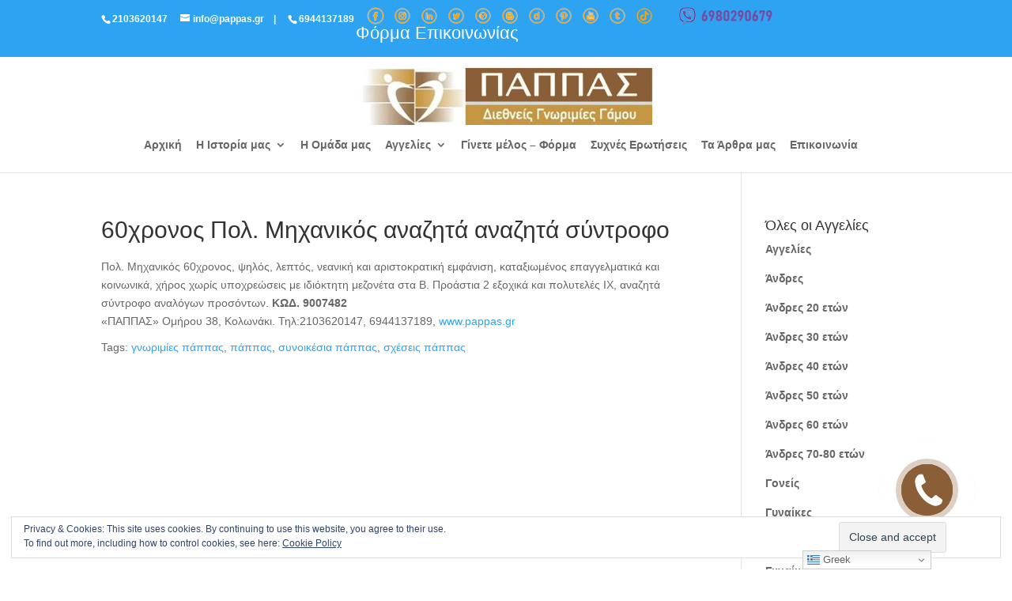

--- FILE ---
content_type: text/html; charset=UTF-8
request_url: https://pappas.gr/60hronos-pol-mihanikos-anazita-synrofo/
body_size: 15319
content:
<!DOCTYPE html>
<html lang="el">
<head>
	<meta charset="UTF-8" />
<link rel="canonical" href="https://pappas.gr/60hronos-pol-mihanikos-anazita-synrofo/" /><meta http-equiv="X-UA-Compatible" content="IE=edge">
	<link rel="pingback" href="https://pappas.gr/xmlrpc.php" />

	<script type="text/javascript">
		document.documentElement.className = 'js';
	</script>

	<script>var et_site_url='https://pappas.gr';var et_post_id='1014';function et_core_page_resource_fallback(a,b){"undefined"===typeof b&&(b=a.sheet.cssRules&&0===a.sheet.cssRules.length);b&&(a.onerror=null,a.onload=null,a.href?a.href=et_site_url+"/?et_core_page_resource="+a.id+et_post_id:a.src&&(a.src=et_site_url+"/?et_core_page_resource="+a.id+et_post_id))}
</script><title>60χρονος Πολ. Μηχανικός αναζητά αναζητά σύντροφο | ΠΑΠΠΑΣ</title>
<meta name='robots' content='max-image-preview:large' />
<link rel='dns-prefetch' href='//js.stripe.com' />
<link rel='dns-prefetch' href='//s.w.org' />
<link rel='dns-prefetch' href='//v0.wordpress.com' />
<link rel='dns-prefetch' href='//i0.wp.com' />
<link rel="alternate" type="application/rss+xml" title="Ροή RSS &raquo; ΠΑΠΠΑΣ" href="https://pappas.gr/feed/" />
<link rel="alternate" type="application/rss+xml" title="Ροή Σχολίων &raquo; ΠΑΠΠΑΣ" href="https://pappas.gr/comments/feed/" />
<script type="text/javascript">
window._wpemojiSettings = {"baseUrl":"https:\/\/s.w.org\/images\/core\/emoji\/13.1.0\/72x72\/","ext":".png","svgUrl":"https:\/\/s.w.org\/images\/core\/emoji\/13.1.0\/svg\/","svgExt":".svg","source":{"concatemoji":"https:\/\/pappas.gr\/wp-includes\/js\/wp-emoji-release.min.js?ver=5.9"}};
/*! This file is auto-generated */
!function(e,a,t){var n,r,o,i=a.createElement("canvas"),p=i.getContext&&i.getContext("2d");function s(e,t){var a=String.fromCharCode;p.clearRect(0,0,i.width,i.height),p.fillText(a.apply(this,e),0,0);e=i.toDataURL();return p.clearRect(0,0,i.width,i.height),p.fillText(a.apply(this,t),0,0),e===i.toDataURL()}function c(e){var t=a.createElement("script");t.src=e,t.defer=t.type="text/javascript",a.getElementsByTagName("head")[0].appendChild(t)}for(o=Array("flag","emoji"),t.supports={everything:!0,everythingExceptFlag:!0},r=0;r<o.length;r++)t.supports[o[r]]=function(e){if(!p||!p.fillText)return!1;switch(p.textBaseline="top",p.font="600 32px Arial",e){case"flag":return s([127987,65039,8205,9895,65039],[127987,65039,8203,9895,65039])?!1:!s([55356,56826,55356,56819],[55356,56826,8203,55356,56819])&&!s([55356,57332,56128,56423,56128,56418,56128,56421,56128,56430,56128,56423,56128,56447],[55356,57332,8203,56128,56423,8203,56128,56418,8203,56128,56421,8203,56128,56430,8203,56128,56423,8203,56128,56447]);case"emoji":return!s([10084,65039,8205,55357,56613],[10084,65039,8203,55357,56613])}return!1}(o[r]),t.supports.everything=t.supports.everything&&t.supports[o[r]],"flag"!==o[r]&&(t.supports.everythingExceptFlag=t.supports.everythingExceptFlag&&t.supports[o[r]]);t.supports.everythingExceptFlag=t.supports.everythingExceptFlag&&!t.supports.flag,t.DOMReady=!1,t.readyCallback=function(){t.DOMReady=!0},t.supports.everything||(n=function(){t.readyCallback()},a.addEventListener?(a.addEventListener("DOMContentLoaded",n,!1),e.addEventListener("load",n,!1)):(e.attachEvent("onload",n),a.attachEvent("onreadystatechange",function(){"complete"===a.readyState&&t.readyCallback()})),(n=t.source||{}).concatemoji?c(n.concatemoji):n.wpemoji&&n.twemoji&&(c(n.twemoji),c(n.wpemoji)))}(window,document,window._wpemojiSettings);
</script>
<meta content="Divi v.3.18.3" name="generator"/><style type="text/css">
img.wp-smiley,
img.emoji {
	display: inline !important;
	border: none !important;
	box-shadow: none !important;
	height: 1em !important;
	width: 1em !important;
	margin: 0 0.07em !important;
	vertical-align: -0.1em !important;
	background: none !important;
	padding: 0 !important;
}
</style>
	<link rel='stylesheet' id='bazz_widget_style-css'  href='https://pappas.gr/wp-content/plugins/bazz-callback-widget/css/bazz-widget.css?ver=3.19' type='text/css' media='all' />
<link rel='stylesheet' id='formidable-css'  href='https://pappas.gr/wp-content/plugins/formidable/css/formidableforms.css?ver=7231007' type='text/css' media='all' />
<link rel='stylesheet' id='wp-block-library-css'  href='https://pappas.gr/wp-includes/css/dist/block-library/style.min.css?ver=5.9' type='text/css' media='all' />
<style id='wp-block-library-inline-css' type='text/css'>
.has-text-align-justify{text-align:justify;}
</style>
<link rel='stylesheet' id='mediaelement-css'  href='https://pappas.gr/wp-includes/js/mediaelement/mediaelementplayer-legacy.min.css?ver=4.2.16' type='text/css' media='all' />
<link rel='stylesheet' id='wp-mediaelement-css'  href='https://pappas.gr/wp-includes/js/mediaelement/wp-mediaelement.min.css?ver=5.9' type='text/css' media='all' />
<style id='global-styles-inline-css' type='text/css'>
body{--wp--preset--color--black: #000000;--wp--preset--color--cyan-bluish-gray: #abb8c3;--wp--preset--color--white: #ffffff;--wp--preset--color--pale-pink: #f78da7;--wp--preset--color--vivid-red: #cf2e2e;--wp--preset--color--luminous-vivid-orange: #ff6900;--wp--preset--color--luminous-vivid-amber: #fcb900;--wp--preset--color--light-green-cyan: #7bdcb5;--wp--preset--color--vivid-green-cyan: #00d084;--wp--preset--color--pale-cyan-blue: #8ed1fc;--wp--preset--color--vivid-cyan-blue: #0693e3;--wp--preset--color--vivid-purple: #9b51e0;--wp--preset--gradient--vivid-cyan-blue-to-vivid-purple: linear-gradient(135deg,rgba(6,147,227,1) 0%,rgb(155,81,224) 100%);--wp--preset--gradient--light-green-cyan-to-vivid-green-cyan: linear-gradient(135deg,rgb(122,220,180) 0%,rgb(0,208,130) 100%);--wp--preset--gradient--luminous-vivid-amber-to-luminous-vivid-orange: linear-gradient(135deg,rgba(252,185,0,1) 0%,rgba(255,105,0,1) 100%);--wp--preset--gradient--luminous-vivid-orange-to-vivid-red: linear-gradient(135deg,rgba(255,105,0,1) 0%,rgb(207,46,46) 100%);--wp--preset--gradient--very-light-gray-to-cyan-bluish-gray: linear-gradient(135deg,rgb(238,238,238) 0%,rgb(169,184,195) 100%);--wp--preset--gradient--cool-to-warm-spectrum: linear-gradient(135deg,rgb(74,234,220) 0%,rgb(151,120,209) 20%,rgb(207,42,186) 40%,rgb(238,44,130) 60%,rgb(251,105,98) 80%,rgb(254,248,76) 100%);--wp--preset--gradient--blush-light-purple: linear-gradient(135deg,rgb(255,206,236) 0%,rgb(152,150,240) 100%);--wp--preset--gradient--blush-bordeaux: linear-gradient(135deg,rgb(254,205,165) 0%,rgb(254,45,45) 50%,rgb(107,0,62) 100%);--wp--preset--gradient--luminous-dusk: linear-gradient(135deg,rgb(255,203,112) 0%,rgb(199,81,192) 50%,rgb(65,88,208) 100%);--wp--preset--gradient--pale-ocean: linear-gradient(135deg,rgb(255,245,203) 0%,rgb(182,227,212) 50%,rgb(51,167,181) 100%);--wp--preset--gradient--electric-grass: linear-gradient(135deg,rgb(202,248,128) 0%,rgb(113,206,126) 100%);--wp--preset--gradient--midnight: linear-gradient(135deg,rgb(2,3,129) 0%,rgb(40,116,252) 100%);--wp--preset--duotone--dark-grayscale: url('#wp-duotone-dark-grayscale');--wp--preset--duotone--grayscale: url('#wp-duotone-grayscale');--wp--preset--duotone--purple-yellow: url('#wp-duotone-purple-yellow');--wp--preset--duotone--blue-red: url('#wp-duotone-blue-red');--wp--preset--duotone--midnight: url('#wp-duotone-midnight');--wp--preset--duotone--magenta-yellow: url('#wp-duotone-magenta-yellow');--wp--preset--duotone--purple-green: url('#wp-duotone-purple-green');--wp--preset--duotone--blue-orange: url('#wp-duotone-blue-orange');--wp--preset--font-size--small: 13px;--wp--preset--font-size--medium: 20px;--wp--preset--font-size--large: 36px;--wp--preset--font-size--x-large: 42px;}.has-black-color{color: var(--wp--preset--color--black) !important;}.has-cyan-bluish-gray-color{color: var(--wp--preset--color--cyan-bluish-gray) !important;}.has-white-color{color: var(--wp--preset--color--white) !important;}.has-pale-pink-color{color: var(--wp--preset--color--pale-pink) !important;}.has-vivid-red-color{color: var(--wp--preset--color--vivid-red) !important;}.has-luminous-vivid-orange-color{color: var(--wp--preset--color--luminous-vivid-orange) !important;}.has-luminous-vivid-amber-color{color: var(--wp--preset--color--luminous-vivid-amber) !important;}.has-light-green-cyan-color{color: var(--wp--preset--color--light-green-cyan) !important;}.has-vivid-green-cyan-color{color: var(--wp--preset--color--vivid-green-cyan) !important;}.has-pale-cyan-blue-color{color: var(--wp--preset--color--pale-cyan-blue) !important;}.has-vivid-cyan-blue-color{color: var(--wp--preset--color--vivid-cyan-blue) !important;}.has-vivid-purple-color{color: var(--wp--preset--color--vivid-purple) !important;}.has-black-background-color{background-color: var(--wp--preset--color--black) !important;}.has-cyan-bluish-gray-background-color{background-color: var(--wp--preset--color--cyan-bluish-gray) !important;}.has-white-background-color{background-color: var(--wp--preset--color--white) !important;}.has-pale-pink-background-color{background-color: var(--wp--preset--color--pale-pink) !important;}.has-vivid-red-background-color{background-color: var(--wp--preset--color--vivid-red) !important;}.has-luminous-vivid-orange-background-color{background-color: var(--wp--preset--color--luminous-vivid-orange) !important;}.has-luminous-vivid-amber-background-color{background-color: var(--wp--preset--color--luminous-vivid-amber) !important;}.has-light-green-cyan-background-color{background-color: var(--wp--preset--color--light-green-cyan) !important;}.has-vivid-green-cyan-background-color{background-color: var(--wp--preset--color--vivid-green-cyan) !important;}.has-pale-cyan-blue-background-color{background-color: var(--wp--preset--color--pale-cyan-blue) !important;}.has-vivid-cyan-blue-background-color{background-color: var(--wp--preset--color--vivid-cyan-blue) !important;}.has-vivid-purple-background-color{background-color: var(--wp--preset--color--vivid-purple) !important;}.has-black-border-color{border-color: var(--wp--preset--color--black) !important;}.has-cyan-bluish-gray-border-color{border-color: var(--wp--preset--color--cyan-bluish-gray) !important;}.has-white-border-color{border-color: var(--wp--preset--color--white) !important;}.has-pale-pink-border-color{border-color: var(--wp--preset--color--pale-pink) !important;}.has-vivid-red-border-color{border-color: var(--wp--preset--color--vivid-red) !important;}.has-luminous-vivid-orange-border-color{border-color: var(--wp--preset--color--luminous-vivid-orange) !important;}.has-luminous-vivid-amber-border-color{border-color: var(--wp--preset--color--luminous-vivid-amber) !important;}.has-light-green-cyan-border-color{border-color: var(--wp--preset--color--light-green-cyan) !important;}.has-vivid-green-cyan-border-color{border-color: var(--wp--preset--color--vivid-green-cyan) !important;}.has-pale-cyan-blue-border-color{border-color: var(--wp--preset--color--pale-cyan-blue) !important;}.has-vivid-cyan-blue-border-color{border-color: var(--wp--preset--color--vivid-cyan-blue) !important;}.has-vivid-purple-border-color{border-color: var(--wp--preset--color--vivid-purple) !important;}.has-vivid-cyan-blue-to-vivid-purple-gradient-background{background: var(--wp--preset--gradient--vivid-cyan-blue-to-vivid-purple) !important;}.has-light-green-cyan-to-vivid-green-cyan-gradient-background{background: var(--wp--preset--gradient--light-green-cyan-to-vivid-green-cyan) !important;}.has-luminous-vivid-amber-to-luminous-vivid-orange-gradient-background{background: var(--wp--preset--gradient--luminous-vivid-amber-to-luminous-vivid-orange) !important;}.has-luminous-vivid-orange-to-vivid-red-gradient-background{background: var(--wp--preset--gradient--luminous-vivid-orange-to-vivid-red) !important;}.has-very-light-gray-to-cyan-bluish-gray-gradient-background{background: var(--wp--preset--gradient--very-light-gray-to-cyan-bluish-gray) !important;}.has-cool-to-warm-spectrum-gradient-background{background: var(--wp--preset--gradient--cool-to-warm-spectrum) !important;}.has-blush-light-purple-gradient-background{background: var(--wp--preset--gradient--blush-light-purple) !important;}.has-blush-bordeaux-gradient-background{background: var(--wp--preset--gradient--blush-bordeaux) !important;}.has-luminous-dusk-gradient-background{background: var(--wp--preset--gradient--luminous-dusk) !important;}.has-pale-ocean-gradient-background{background: var(--wp--preset--gradient--pale-ocean) !important;}.has-electric-grass-gradient-background{background: var(--wp--preset--gradient--electric-grass) !important;}.has-midnight-gradient-background{background: var(--wp--preset--gradient--midnight) !important;}.has-small-font-size{font-size: var(--wp--preset--font-size--small) !important;}.has-medium-font-size{font-size: var(--wp--preset--font-size--medium) !important;}.has-large-font-size{font-size: var(--wp--preset--font-size--large) !important;}.has-x-large-font-size{font-size: var(--wp--preset--font-size--x-large) !important;}
</style>
<link rel='stylesheet' id='searchandfilter-css'  href='https://pappas.gr/wp-content/plugins/search-filter/style.css?ver=1' type='text/css' media='all' />
<link rel='stylesheet' id='wpecpp-css'  href='https://pappas.gr/wp-content/plugins/wp-ecommerce-paypal/assets/css/wpecpp.css?ver=2.0.1' type='text/css' media='all' />
<link rel='stylesheet' id='wordpress-file-upload-style-css'  href='https://pappas.gr/wp-content/plugins/wp-file-upload/css/wordpress_file_upload_style.css?ver=5.9' type='text/css' media='all' />
<link rel='stylesheet' id='wordpress-file-upload-style-safe-css'  href='https://pappas.gr/wp-content/plugins/wp-file-upload/css/wordpress_file_upload_style_safe.css?ver=5.9' type='text/css' media='all' />
<link rel='stylesheet' id='wordpress-file-upload-adminbar-style-css'  href='https://pappas.gr/wp-content/plugins/wp-file-upload/css/wordpress_file_upload_adminbarstyle.css?ver=5.9' type='text/css' media='all' />
<link rel='stylesheet' id='jquery-ui-css-css'  href='https://pappas.gr/wp-content/plugins/wp-file-upload/vendor/jquery/jquery-ui.min.css?ver=5.9' type='text/css' media='all' />
<link rel='stylesheet' id='jquery-ui-timepicker-addon-css-css'  href='https://pappas.gr/wp-content/plugins/wp-file-upload/vendor/jquery/jquery-ui-timepicker-addon.min.css?ver=5.9' type='text/css' media='all' />
<link rel='stylesheet' id='divi-style-css'  href='https://pappas.gr/wp-content/themes/Divi/style.css?ver=3.18.3' type='text/css' media='all' />
<link rel='stylesheet' id='taxopress-frontend-css-css'  href='https://pappas.gr/wp-content/plugins/simple-tags/assets/frontend/css/frontend.css?ver=3.37.2' type='text/css' media='all' />
<link rel='stylesheet' id='dashicons-css'  href='https://pappas.gr/wp-includes/css/dashicons.min.css?ver=5.9' type='text/css' media='all' />
<link rel='stylesheet' id='jetpack_css-css'  href='https://pappas.gr/wp-content/plugins/jetpack/css/jetpack.css?ver=11.4.2' type='text/css' media='all' />
<script type='text/javascript' src='https://pappas.gr/wp-includes/js/jquery/jquery.min.js?ver=3.6.0' id='jquery-core-js'></script>
<script type='text/javascript' src='https://pappas.gr/wp-includes/js/jquery/jquery-migrate.min.js?ver=3.3.2' id='jquery-migrate-js'></script>
<!--[if lt IE 8]>
<script type='text/javascript' src='https://pappas.gr/wp-includes/js/json2.min.js?ver=2015-05-03' id='json2-js'></script>
<![endif]-->
<script type='text/javascript' src='https://pappas.gr/wp-content/plugins/wp-file-upload/js/wordpress_file_upload_functions.js?ver=5.9' id='wordpress_file_upload_script-js'></script>
<script type='text/javascript' src='https://pappas.gr/wp-includes/js/jquery/ui/core.min.js?ver=1.13.0' id='jquery-ui-core-js'></script>
<script type='text/javascript' src='https://pappas.gr/wp-includes/js/jquery/ui/datepicker.min.js?ver=1.13.0' id='jquery-ui-datepicker-js'></script>
<script type='text/javascript' id='jquery-ui-datepicker-js-after'>
jQuery(function(jQuery){jQuery.datepicker.setDefaults({"closeText":"\u039a\u03bb\u03b5\u03af\u03c3\u03b9\u03bc\u03bf","currentText":"\u03a3\u03ae\u03bc\u03b5\u03c1\u03b1","monthNames":["\u0399\u03b1\u03bd\u03bf\u03c5\u03ac\u03c1\u03b9\u03bf\u03c2","\u03a6\u03b5\u03b2\u03c1\u03bf\u03c5\u03ac\u03c1\u03b9\u03bf\u03c2","\u039c\u03ac\u03c1\u03c4\u03b9\u03bf\u03c2","\u0391\u03c0\u03c1\u03af\u03bb\u03b9\u03bf\u03c2","\u039c\u03ac\u03b9\u03bf\u03c2","\u0399\u03bf\u03cd\u03bd\u03b9\u03bf\u03c2","\u0399\u03bf\u03cd\u03bb\u03b9\u03bf\u03c2","\u0391\u03cd\u03b3\u03bf\u03c5\u03c3\u03c4\u03bf\u03c2","\u03a3\u03b5\u03c0\u03c4\u03ad\u03bc\u03b2\u03c1\u03b9\u03bf\u03c2","\u039f\u03ba\u03c4\u03ce\u03b2\u03c1\u03b9\u03bf\u03c2","\u039d\u03bf\u03ad\u03bc\u03b2\u03c1\u03b9\u03bf\u03c2","\u0394\u03b5\u03ba\u03ad\u03bc\u03b2\u03c1\u03b9\u03bf\u03c2"],"monthNamesShort":["\u0399\u03b1\u03bd","\u03a6\u03b5\u03b2","\u039c\u03b1\u03c1","\u0391\u03c0\u03c1","\u039c\u03ac\u03b9","\u0399\u03bf\u03cd\u03bd","\u0399\u03bf\u03cd\u03bb","\u0391\u03c5\u03b3","\u03a3\u03b5\u03c0","\u039f\u03ba\u03c4","\u039d\u03bf\u03ad","\u0394\u03b5\u03ba"],"nextText":"\u0395\u03c0\u03cc\u03bc\u03b5\u03bd\u03bf","prevText":"\u03a0\u03c1\u03bf\u03b7\u03b3\u03bf\u03cd\u03bc\u03b5\u03bd\u03b1","dayNames":["\u039a\u03c5\u03c1\u03b9\u03b1\u03ba\u03ae","\u0394\u03b5\u03c5\u03c4\u03ad\u03c1\u03b1","\u03a4\u03c1\u03af\u03c4\u03b7","\u03a4\u03b5\u03c4\u03ac\u03c1\u03c4\u03b7","\u03a0\u03ad\u03bc\u03c0\u03c4\u03b7","\u03a0\u03b1\u03c1\u03b1\u03c3\u03ba\u03b5\u03c5\u03ae","\u03a3\u03ac\u03b2\u03b2\u03b1\u03c4\u03bf"],"dayNamesShort":["\u039a\u03c5","\u0394\u03b5","\u03a4\u03c1","\u03a4\u03b5","\u03a0\u03b5","\u03a0\u03b1","\u03a3\u03b1"],"dayNamesMin":["\u039a","\u0394","\u03a4","\u03a4","\u03a0","\u03a0","\u03a3"],"dateFormat":"MM d, yy","firstDay":1,"isRTL":false});});
</script>
<script type='text/javascript' src='https://pappas.gr/wp-content/plugins/wp-file-upload/vendor/jquery/jquery-ui-timepicker-addon.min.js?ver=5.9' id='jquery-ui-timepicker-addon-js-js'></script>
<script type='text/javascript' src='https://pappas.gr/wp-content/plugins/simple-tags/assets/frontend/js/frontend.js?ver=3.37.2' id='taxopress-frontend-js-js'></script>
<link rel="https://api.w.org/" href="https://pappas.gr/wp-json/" /><link rel="alternate" type="application/json" href="https://pappas.gr/wp-json/wp/v2/posts/1014" /><link rel="EditURI" type="application/rsd+xml" title="RSD" href="https://pappas.gr/xmlrpc.php?rsd" />
<link rel="wlwmanifest" type="application/wlwmanifest+xml" href="https://pappas.gr/wp-includes/wlwmanifest.xml" /> 
<meta name="generator" content="WordPress 5.9" />
<link rel="canonical" href="https://pappas.gr/60hronos-pol-mihanikos-anazita-synrofo/" />
<link rel='shortlink' href='https://wp.me/paLmGk-gm' />
<link rel="alternate" type="application/json+oembed" href="https://pappas.gr/wp-json/oembed/1.0/embed?url=https%3A%2F%2Fpappas.gr%2F60hronos-pol-mihanikos-anazita-synrofo%2F" />
<link rel="alternate" type="text/xml+oembed" href="https://pappas.gr/wp-json/oembed/1.0/embed?url=https%3A%2F%2Fpappas.gr%2F60hronos-pol-mihanikos-anazita-synrofo%2F&#038;format=xml" />
<meta property="og:title" content="60χρονος Πολ. Μηχανικός αναζητά αναζητά σύντροφο" />
<meta property="og:locale" content="el" />
<meta property="og:type" content="article" />
<meta property="og:url" content="https://pappas.gr/60hronos-pol-mihanikos-anazita-synrofo/" />
<meta property="og:site_name" content="ΠΑΠΠΑΣ" />
<meta property="og:description" content="Πολ. Μηχανικός 60χρονος, ψηλός, λεπτός, νεανική και αριστοκρατική εμφάνιση, καταξιωμένος επαγγελματικά και κοινωνικά, χήρος χωρίς υποχρεώσεις με ιδιόκτητη μεζονέτα στα Β. Προάστια 2 εξοχικά και πολυτελές ΙΧ, αναζητά σύντροφο αναλόγων προσόντων. ΚΩΔ. 9007482 «ΠΑΠΠΑΣ» Ομήρου 38, Κολωνάκι. Τηλ:2103620147, 6944137189, www.pappas.gr Tags: γνωριμίες πάππας, πάππας, συνοικέσια πάππας, σχέσεις πάππας" />
<style>img#wpstats{display:none}</style>
	<meta name="viewport" content="width=device-width, initial-scale=1.0, maximum-scale=1.0, user-scalable=0" />      <meta name="onesignal" content="wordpress-plugin"/>
            <script>

      window.OneSignalDeferred = window.OneSignalDeferred || [];

      OneSignalDeferred.push(function(OneSignal) {
        var oneSignal_options = {};
        window._oneSignalInitOptions = oneSignal_options;

        oneSignal_options['serviceWorkerParam'] = { scope: '/' };
oneSignal_options['serviceWorkerPath'] = 'OneSignalSDKWorker.js.php';

        OneSignal.Notifications.setDefaultUrl("https://pappas.gr");

        oneSignal_options['wordpress'] = true;
oneSignal_options['appId'] = '1d4444d7-ec96-45d1-845b-3228907d72e9';
oneSignal_options['allowLocalhostAsSecureOrigin'] = true;
oneSignal_options['welcomeNotification'] = { };
oneSignal_options['welcomeNotification']['title'] = "";
oneSignal_options['welcomeNotification']['message'] = "";
oneSignal_options['path'] = "https://pappas.gr/wp-content/plugins/onesignal-free-web-push-notifications/sdk_files/";
oneSignal_options['promptOptions'] = { };
oneSignal_options['promptOptions']['actionMessage'] = "Θα θέλατε να λαμβάνετε ΠΡΩΤΟΙ τις τελευταίες αγγελίες και νέα μας;";
oneSignal_options['promptOptions']['acceptButtonText'] = "ΝΑΙ";
oneSignal_options['promptOptions']['cancelButtonText'] = "ΟΧΙ";
oneSignal_options['notifyButton'] = { };
oneSignal_options['notifyButton']['enable'] = true;
oneSignal_options['notifyButton']['position'] = 'bottom-left';
oneSignal_options['notifyButton']['theme'] = 'default';
oneSignal_options['notifyButton']['size'] = 'small';
oneSignal_options['notifyButton']['showCredit'] = true;
oneSignal_options['notifyButton']['text'] = {};
              OneSignal.init(window._oneSignalInitOptions);
              OneSignal.Slidedown.promptPush()      });

      function documentInitOneSignal() {
        var oneSignal_elements = document.getElementsByClassName("OneSignal-prompt");

        var oneSignalLinkClickHandler = function(event) { OneSignal.Notifications.requestPermission(); event.preventDefault(); };        for(var i = 0; i < oneSignal_elements.length; i++)
          oneSignal_elements[i].addEventListener('click', oneSignalLinkClickHandler, false);
      }

      if (document.readyState === 'complete') {
           documentInitOneSignal();
      }
      else {
           window.addEventListener("load", function(event){
               documentInitOneSignal();
          });
      }
    </script>
			<style type="text/css">
				/* If html does not have either class, do not show lazy loaded images. */
				html:not( .jetpack-lazy-images-js-enabled ):not( .js ) .jetpack-lazy-image {
					display: none;
				}
			</style>
			<script>
				document.documentElement.classList.add(
					'jetpack-lazy-images-js-enabled'
				);
			</script>
		<!-- Google tag (gtag.js) -->
<script async src="https://www.googletagmanager.com/gtag/js?id=AW-785801326"></script>
<script> 
	window.dataLayer = window.dataLayer || []; 
	function gtag(){dataLayer.push(arguments);} 
	gtag('js', new Date()); 
	gtag('config', 'AW-785801326'); 
</script>

<!-- Event snippet for Πελάτες conversion page -->
<script>
  gtag('event', 'conversion', {
      'send_to': 'AW-785801326/R1bTCL-oqqwBEO7A2fYC',
      'value': 1.0,
      'currency': 'EUR'
  });
</script>

<!-- Global site tag (gtag.js) - Google Ads: 682211870 -->

<script async src="https://www.googletagmanager.com/gtag/js?id=AW-682211870"></script>

<script>

  window.dataLayer = window.dataLayer || [];

  function gtag(){dataLayer.push(arguments);}

  gtag('js', new Date());

 

  gtag('config', 'AW-682211870');

</script>

<!-- Facebook Pixel Code -->
<script>
!function(f,b,e,v,n,t,s)
{if(f.fbq)return;n=f.fbq=function(){n.callMethod?
n.callMethod.apply(n,arguments):n.queue.push(arguments)};
if(!f._fbq)f._fbq=n;n.push=n;n.loaded=!0;n.version='2.0';
n.queue=[];t=b.createElement(e);t.async=!0;
t.src=v;s=b.getElementsByTagName(e)[0];
s.parentNode.insertBefore(t,s)}(window, document,'script',
'https://connect.facebook.net/en_US/fbevents.js');
fbq('init', '950198851721754');
fbq('track', 'PageView');
</script>
<noscript><img height="1" width="1" style="display:none"
src="https://www.facebook.com/tr?id=950198851721754&ev=PageView&noscript=1"
/></noscript>
<!-- End Facebook Pixel Code -->

<!--Search Console -->
<meta name="google-site-verification" content="0MdPP8NSZ2xyi7BHvIIJ0Y88jRseI7FCOXzTYbtsSjE" />
<!--End of Search Console -->
<!-- Meta Pixel Code -->
<script>
!function(f,b,e,v,n,t,s)
{if(f.fbq)return;n=f.fbq=function(){n.callMethod?
n.callMethod.apply(n,arguments):n.queue.push(arguments)};
if(!f._fbq)f._fbq=n;n.push=n;n.loaded=!0;n.version='2.0';
n.queue=[];t=b.createElement(e);t.async=!0;
t.src=v;s=b.getElementsByTagName(e)[0];
s.parentNode.insertBefore(t,s)}(window, document,'script',
'https://connect.facebook.net/en_US/fbevents.js');
fbq('init', '669701020665325');
fbq('track', 'PageView');
</script>
<noscript><img height="1" width="1" style="display:none"
src="https://www.facebook.com/tr?id=669701020665325&ev=PageView&noscript=1"
/></noscript>
<!-- End Meta Pixel Code --><link rel="icon" href="https://i0.wp.com/pappas.gr/wp-content/uploads/2019/04/cropped-pappas_favicon-1.jpg?fit=32%2C32&#038;ssl=1" sizes="32x32" />
<link rel="icon" href="https://i0.wp.com/pappas.gr/wp-content/uploads/2019/04/cropped-pappas_favicon-1.jpg?fit=192%2C192&#038;ssl=1" sizes="192x192" />
<link rel="apple-touch-icon" href="https://i0.wp.com/pappas.gr/wp-content/uploads/2019/04/cropped-pappas_favicon-1.jpg?fit=180%2C180&#038;ssl=1" />
<meta name="msapplication-TileImage" content="https://i0.wp.com/pappas.gr/wp-content/uploads/2019/04/cropped-pappas_favicon-1.jpg?fit=270%2C270&#038;ssl=1" />
<style id="et-core-unified-cached-inline-styles">#footer-widgets .footer-widget a,#footer-widgets .footer-widget li a,#footer-widgets .footer-widget li a:hover{color:#ffffff}.footer-widget{color:#ffffff}.et_slide_in_menu_container,.et_slide_in_menu_container .et-search-field{letter-spacing:px}.et_slide_in_menu_container .et-search-field::-moz-placeholder{letter-spacing:px}.et_slide_in_menu_container .et-search-field::-webkit-input-placeholder{letter-spacing:px}.et_slide_in_menu_container .et-search-field:-ms-input-placeholder{letter-spacing:px}@media only screen and (min-width:981px){.et_header_style_centered #logo{max-height:54%}.et_pb_svg_logo.et_header_style_centered #logo{height:54%}.et_header_style_centered.et_hide_primary_logo #main-header:not(.et-fixed-header) .logo_container,.et_header_style_centered.et_hide_fixed_logo #main-header.et-fixed-header .logo_container{height:11.88px}}@media only screen and (min-width:1350px){.et_pb_row{padding:27px 0}.et_pb_section{padding:54px 0}.single.et_pb_pagebuilder_layout.et_full_width_page .et_post_meta_wrapper{padding-top:81px}.et_pb_section.et_pb_section_first{padding-top:inherit}.et_pb_fullwidth_section{padding:0}}#eu-cookie-law{background-color:#fff;border:1px solid #dedede;color:#2e4467;font-size:12px;line-height:1.5;overflow:hidden;padding:6px 68px 6px 15px!important;position:relative}@media (max-width:600px){#eu-cookie-law{padding-bottom:62px!important}#eu-cookie-law input.accept{bottom:6px!important;position:absolute;right:70px!important}}#logo{max-height:72%!important}#top-menu li{padding-right:14px!important;font-size:14px!important;font-weight:bold}.et_pb_section{padding:8px 0!important}.et_pb_row{padding:10px 0!important;width:100%!important}.post-meta{padding-bottom:1px!important}#footer-widgets{padding-top:2%!important;padding-bottom:1%!important}.footer-widget{margin-right:5.5%;margin-bottom:1%!important}.et_pb_section{padding:0 0!important}.et_header_style_centered #main-header .mobile_nav{background-color:rgba(100,100,255,.06)!important;border:1px solid #000000}.et_header_style_centered .mobile_nav .select_page,.et_header_style_split .mobile_nav .select_page{color:#000000!important;font-size:16px!important;font-weight:bold}.yotu-playlist{padding:0 0!important}.mobile_menu_bar{background-color:#000}.et_pb_divider_6{height:0px!important}</style></head>
<body class="post-template-default single single-post postid-1014 single-format-standard et_pb_button_helper_class et_fixed_nav et_show_nav et_cover_background et_secondary_nav_enabled et_pb_gutter osx et_pb_gutters3 et_primary_nav_dropdown_animation_fade et_secondary_nav_dropdown_animation_fade et_pb_footer_columns_3_4__1_4 et_header_style_centered et_pb_pagebuilder_layout et_right_sidebar et_divi_theme et-db et_minified_js et_minified_css">
	<div id="page-container">

					<div id="top-header">
			<div class="container clearfix">

			
				<div id="et-info">
									<a href="tel:2103620147"><span id="et-info-phone">2103620147</span></a>
				
									<a href="mailto:info@pappas.gr"><span id="et-info-email">info@pappas.gr</span></a>
									&nbsp;&nbsp;&nbsp;|&nbsp;&nbsp;&nbsp;&nbsp;&nbsp;<span id="et-info-phone"><a href="tel:6944137189">6944137189</a></span>
<span><a href="https://www.facebook.com/GnorimiaSxesiGamos" target="_blank"><img style="vertical-align: sub;" width="22" height="22" src="/wp-content/uploads/2022/07/social_icons_facebook_pappas.png"></a>&nbsp;&nbsp;&nbsp;
<a href="https://www.instagram.com/gnorimiespappas_/" target="_blank"><img style="vertical-align: sub;" width="22" height="22" src="/wp-content/uploads/2021/02/social_icons_instagram_pappas.png"></a>&nbsp;&nbsp;&nbsp;
<a href="https://www.linkedin.com/in/%CE%B3%CE%BD%CF%89%CF%81%CE%B9%CE%BC%CE%AF%CE%B5%CF%82-pappas-b4302248/" target="_blank"><img style="vertical-align: sub;" width="22" height="22" src="/wp-content/uploads/2021/02/social_icons_linkedin_pappas.png"></a>&nbsp;&nbsp;&nbsp;
<a href="https://mobile.twitter.com/pappas3" target="_blank"><img style="vertical-align: sub;" width="22" height="22" src="/wp-content/uploads/2021/02/social_icons_twitter_pappas.png"></a>&nbsp;&nbsp;&nbsp;
<a href="http://www.g-papas.gr/" target="_blank"><img style="vertical-align: sub;" width="22" height="22" src="/wp-content/uploads/2021/02/social_icons_website_pappas.png"></a>&nbsp;&nbsp;&nbsp;
<a href="https://gnorimiespappas.blogspot.com/?zx=b663dbf690a6bcd6" target="_blank"><img style="vertical-align: sub;" width="22" height="22" src="/wp-content/uploads/2021/02/social_icons_blogspot_pappas.png"></a>&nbsp;&nbsp;&nbsp;
<a href="https://www.dailymotion.com/dm_5204eb08b4d08" target="_blank"><img style="vertical-align: sub;" width="22" height="22" src="/wp-content/uploads/2021/02/social_icons_dailymotion_pappas.png"></a>&nbsp;&nbsp;&nbsp;
<a href="https://gr.pinterest.com/pappas3/" target="_blank"><img style="vertical-align: sub;" width="22" height="22" src="/wp-content/uploads/2021/09/social_icons_pinterest_pappas.png"></a>&nbsp;&nbsp;&nbsp;
<a href="https://www.youtube.com/user/TheGeorgepappas" target="_blank"><img style="vertical-align: sub;" width="22" height="22" src="/wp-content/uploads/2021/02/social_icons_you-tube_pappas.png"></a>&nbsp;&nbsp;&nbsp;
<a href="https://www.tumblr.com/blog/georgepappas2" target="_blank"><img style="vertical-align: sub;" width="22" height="22" src="/wp-content/uploads/2021/02/social_icons_tumblr_pappas.png"></a>&nbsp;&nbsp;&nbsp;
<a href="https://www.tiktok.com/@gnwrimiespappas_?lang=el-GR" target="_blank"><img style="vertical-align: sub;" width="22" height="22" src="/wp-content/uploads/2021/03/social_icons_tiktok_pappas.png"></a></span>
&nbsp;&nbsp;&nbsp;&nbsp;&nbsp;&nbsp;&nbsp;&nbsp;&nbsp;&nbsp;<span><img style="vertical-align: sub;" width="119" height="22" src="/wp-content/uploads/2024/10/viber_6980290679.png"></span><br>
					<h3 style="text-align:center;"><a href="/forma-epikoinonias/">Φόρμα Επικοινωνίας</a></h3>
								</div> <!-- #et-info -->

			
				<div id="et-secondary-menu">
								</div> <!-- #et-secondary-menu -->

			</div> <!-- .container -->
		</div> <!-- #top-header -->
		
	
			<header id="main-header" data-height-onload="66">
			<div class="container clearfix et_menu_container">
							<div class="logo_container">
					<span class="logo_helper"></span>
					<a href="https://pappas.gr/">
						<img src="/wp-content/uploads/2019/04/new_logo_pappas.jpg" alt="ΠΑΠΠΑΣ" id="logo" data-height-percentage="54" />
					</a>
				</div>
							<div id="et-top-navigation" data-height="66" data-fixed-height="40">
											<nav id="top-menu-nav">
						<ul id="top-menu" class="nav"><li id="menu-item-38" class="menu-item menu-item-type-post_type menu-item-object-page menu-item-home menu-item-38"><a href="https://pappas.gr/">Αρχική</a></li>
<li id="menu-item-973" class="menu-item menu-item-type-post_type menu-item-object-page menu-item-has-children menu-item-973"><a href="https://pappas.gr/i-istoria-mas/">Η Ιστορία μας</a>
<ul class="sub-menu">
	<li id="menu-item-15266" class="menu-item menu-item-type-post_type menu-item-object-page menu-item-15266"><a href="https://pappas.gr/ta-grafeia-pappas-einai-protopora/">Γιατι να μας προτιμήσετε</a></li>
	<li id="menu-item-25471" class="menu-item menu-item-type-post_type menu-item-object-page menu-item-25471"><a href="https://pappas.gr/efharistiria/">Ευχαριστήρια</a></li>
	<li id="menu-item-32794" class="menu-item menu-item-type-post_type menu-item-object-page menu-item-32794"><a href="https://pappas.gr/royal-matchmaking/">Royal Matchmaking</a></li>
</ul>
</li>
<li id="menu-item-16986" class="menu-item menu-item-type-post_type menu-item-object-page menu-item-16986"><a href="https://pappas.gr/grafeio-athinas/">Η Ομάδα μας</a></li>
<li id="menu-item-89" class="menu-item menu-item-type-taxonomy menu-item-object-category current-post-ancestor current-menu-parent current-post-parent menu-item-has-children menu-item-89"><a href="https://pappas.gr/category/aggelies/">Αγγελίες</a>
<ul class="sub-menu">
	<li id="menu-item-32482" class="menu-item menu-item-type-post_type menu-item-object-page menu-item-32482"><a href="https://pappas.gr/steilte-mas-tin-aggelia-sas/">Στείλτε μας την αγγελία σας</a></li>
	<li id="menu-item-15603" class="menu-item menu-item-type-custom menu-item-object-custom menu-item-has-children menu-item-15603"><a href="/#">Αγγελίες Γνωριμιών Ανδρών</a>
	<ul class="sub-menu">
		<li id="menu-item-15606" class="menu-item menu-item-type-custom menu-item-object-custom menu-item-15606"><a href="/tag/attiki-aggelies-andron">Αττική Αγγελίες Ανδρών</a></li>
		<li id="menu-item-15602" class="menu-item menu-item-type-custom menu-item-object-custom menu-item-15602"><a href="/tag/notio-aigaio-aggelies-andron">Νότιο Αιγαίο Αγγελίες Ανδρών</a></li>
		<li id="menu-item-15608" class="menu-item menu-item-type-custom menu-item-object-custom menu-item-15608"><a href="/tag/kriti-aggelies-andron">Κρήτη Αγγελίες Ανδρών</a></li>
		<li id="menu-item-15610" class="menu-item menu-item-type-custom menu-item-object-custom menu-item-15610"><a href="/tag/ipeiros-aggelies-andron">Ήπειρος Αγγελίες Ανδρών</a></li>
		<li id="menu-item-15614" class="menu-item menu-item-type-custom menu-item-object-custom menu-item-15614"><a href="/tag/dytiki-ellada-aggelies-andron">Δυτική Ελλάδα Αγγελίες Ανδρών</a></li>
		<li id="menu-item-15616" class="menu-item menu-item-type-custom menu-item-object-custom menu-item-15616"><a href="/tag/kentriki-ellada-aggelies-andron">Κεντρική Ελλάδα Αγγελίες Ανδρών</a></li>
		<li id="menu-item-15618" class="menu-item menu-item-type-custom menu-item-object-custom menu-item-15618"><a href="/tag/eptanisa-aggelies-andron">Επτάνησα Αγγελίες Ανδρών</a></li>
		<li id="menu-item-15701" class="menu-item menu-item-type-custom menu-item-object-custom menu-item-15701"><a href="/tag/dytiki-makedonia-aggelies-andron/">Δυτική Μακεδονία Αγγελίες Ανδρών</a></li>
		<li id="menu-item-15620" class="menu-item menu-item-type-custom menu-item-object-custom menu-item-15620"><a href="/tag/kentriki-makedonia-aggelies-andron">Κεντρική Μακεδονία Αγγελίες Ανδρών</a></li>
		<li id="menu-item-15795" class="menu-item menu-item-type-custom menu-item-object-custom menu-item-15795"><a href="/tag/anatoliki-makedonia-thraki-aggelies-andron">Ανατολική Μακεδονία Θράκη Αγγελίες Ανδρών</a></li>
		<li id="menu-item-15622" class="menu-item menu-item-type-custom menu-item-object-custom menu-item-15622"><a href="/tag/peloponnisos-aggelies-andron">Πελοπόννησος Αγγελίες Ανδρών</a></li>
		<li id="menu-item-15624" class="menu-item menu-item-type-custom menu-item-object-custom menu-item-15624"><a href="/tag/thessalia-aggelies-andron">Θεσσαλία Αγγελίες Ανδρών</a></li>
	</ul>
</li>
	<li id="menu-item-15604" class="menu-item menu-item-type-custom menu-item-object-custom menu-item-has-children menu-item-15604"><a href="/#">Αγγελίες Γνωριμιών Γυναικών</a>
	<ul class="sub-menu">
		<li id="menu-item-15607" class="menu-item menu-item-type-custom menu-item-object-custom menu-item-15607"><a href="/tag/attiki-aggelies-gynaikon">Αττική Αγγελίες Γυναικών</a></li>
		<li id="menu-item-15605" class="menu-item menu-item-type-custom menu-item-object-custom menu-item-15605"><a href="/tag/notio-aigaio-aggelies-gynaikon">Νότιο Αιγαίο Αγγελίες Γυναικών</a></li>
		<li id="menu-item-15609" class="menu-item menu-item-type-custom menu-item-object-custom menu-item-15609"><a href="/tag/kriti-aggelies-gynaikon">Κρήτη Αγγελίες Γυναικών</a></li>
		<li id="menu-item-15611" class="menu-item menu-item-type-custom menu-item-object-custom menu-item-15611"><a href="/tag/ipeiros-aggelies-gynaikon">Ήπειρος Αγγελίες Γυναικών</a></li>
		<li id="menu-item-15615" class="menu-item menu-item-type-custom menu-item-object-custom menu-item-15615"><a href="/tag/dytiki-ellada-aggelies-gynaikon">Δυτική Ελλάδα Αγγελίες Γυναικών</a></li>
		<li id="menu-item-15617" class="menu-item menu-item-type-custom menu-item-object-custom menu-item-15617"><a href="/tag/kentriki-ellada-aggelies-gynaikon">Κεντρική Ελλάδα Αγγελίες Γυναικών</a></li>
		<li id="menu-item-15619" class="menu-item menu-item-type-custom menu-item-object-custom menu-item-15619"><a href="/tag/eptanisa-aggelies-gynaikon">Επτάνησα Αγγελίες Γυναικών</a></li>
		<li id="menu-item-15702" class="menu-item menu-item-type-custom menu-item-object-custom menu-item-15702"><a href="/tag/dytiki-makedonia-aggelies-gynaikon/">Δυτική Μακεδονία Αγγελίες Γυναικών</a></li>
		<li id="menu-item-15621" class="menu-item menu-item-type-custom menu-item-object-custom menu-item-15621"><a href="/tag/kentriki-makedonia-aggelies-gynaikon">Κεντρική Μακεδονία Αγγελίες Γυναικών</a></li>
		<li id="menu-item-15796" class="menu-item menu-item-type-custom menu-item-object-custom menu-item-15796"><a href="/tag/anatoliki-makedonia-thraki-aggelies-gynaikon">Ανατολική Μακεδονία Θράκη Αγγελίες Γυναικών</a></li>
		<li id="menu-item-15623" class="menu-item menu-item-type-custom menu-item-object-custom menu-item-15623"><a href="/tag/peloponnisos-aggelies-gynaikon">Πελοπόννησος Αγγελίες Γυναικών</a></li>
		<li id="menu-item-15625" class="menu-item menu-item-type-custom menu-item-object-custom menu-item-15625"><a href="/tag/thessalia-aggelies-gynaikon">Θεσσαλία Αγγελίες Γυναικών</a></li>
	</ul>
</li>
	<li id="menu-item-32898" class="menu-item menu-item-type-custom menu-item-object-custom menu-item-32898"><a href="/tag/ameriki-aggelies-andron/">Άνδρες Αμερική</a></li>
	<li id="menu-item-32899" class="menu-item menu-item-type-custom menu-item-object-custom menu-item-32899"><a href="/tag/ameriki-aggelies-gynaikon/">Γυναίκες Αμερική</a></li>
	<li id="menu-item-32900" class="menu-item menu-item-type-custom menu-item-object-custom menu-item-32900"><a href="/tag/agglia-aggelies-andron/">Άνδρες Αγγλία</a></li>
	<li id="menu-item-32901" class="menu-item menu-item-type-custom menu-item-object-custom menu-item-32901"><a href="/tag/agglia-aggelies-gynaikon/">Γυναίκες Αγγλία</a></li>
	<li id="menu-item-32914" class="menu-item menu-item-type-custom menu-item-object-custom menu-item-32914"><a href="/tag/afstralia-aggelies-andron/">Άνδρες Αυστραλία</a></li>
	<li id="menu-item-32915" class="menu-item menu-item-type-custom menu-item-object-custom menu-item-32915"><a href="/tag/afstralia-aggelies-gynaikon/">Γυναίκες Αυστραλία</a></li>
	<li id="menu-item-32916" class="menu-item menu-item-type-custom menu-item-object-custom menu-item-32916"><a href="/tag/gallia-aggelies-andron/">Άνδρες Γαλλία</a></li>
	<li id="menu-item-32917" class="menu-item menu-item-type-custom menu-item-object-custom menu-item-32917"><a href="/tag/gallia-aggelies-gynaikon/">Γυναίκες Γαλλία</a></li>
	<li id="menu-item-32918" class="menu-item menu-item-type-custom menu-item-object-custom menu-item-32918"><a href="/tag/germania-aggelies-andron/">Άνδρες Γερμανία</a></li>
	<li id="menu-item-32919" class="menu-item menu-item-type-custom menu-item-object-custom menu-item-32919"><a href="/tag/germania-aggelies-gynaikon/">Γυναίκες Γερμανία</a></li>
	<li id="menu-item-32920" class="menu-item menu-item-type-custom menu-item-object-custom menu-item-32920"><a href="/tag/kypros-aggelies-andron/">Άνδρες Κύπρο</a></li>
	<li id="menu-item-32921" class="menu-item menu-item-type-custom menu-item-object-custom menu-item-32921"><a href="/tag/kypros-aggelies-gynaikon/">Γυναίκες Κύπρο</a></li>
</ul>
</li>
<li id="menu-item-26595" class="menu-item menu-item-type-post_type menu-item-object-page menu-item-26595"><a href="https://pappas.gr/ginete-melos-forma/">Γίνετε μέλος – Φόρμα</a></li>
<li id="menu-item-26801" class="menu-item menu-item-type-post_type menu-item-object-page menu-item-26801"><a href="https://pappas.gr/syxnes-erotiseis/">Συχνές Ερωτήσεις</a></li>
<li id="menu-item-15998" class="menu-item menu-item-type-taxonomy menu-item-object-category menu-item-15998"><a href="https://pappas.gr/category/blog/">Τα Άρθρα μας</a></li>
<li id="menu-item-82" class="menu-item menu-item-type-post_type menu-item-object-page menu-item-82"><a href="https://pappas.gr/contact/">Επικοινωνία</a></li>
</ul>						</nav>
					
					
					
					
					<div id="et_mobile_nav_menu">
				<div class="mobile_nav closed">
					<span class="select_page">Επιλογή Σελίδας</span>
					<span class="mobile_menu_bar mobile_menu_bar_toggle"></span>
				</div>
			</div>				</div> <!-- #et-top-navigation -->
			</div> <!-- .container -->
			<div class="et_search_outer">
				<div class="container et_search_form_container">
					<form role="search" method="get" class="et-search-form" action="https://pappas.gr/">
					<input type="search" class="et-search-field" placeholder="Αναζήτηση &hellip;" value="" name="s" title="Αναζήτηση για:" />					</form>
					<span class="et_close_search_field"></span>
				</div>
			</div>
		</header> <!-- #main-header -->
		
			<div id="et-main-area">
	
<div id="main-content">
		<div class="container">
		<div id="content-area" class="clearfix">
			<div id="left-area">
											<article id="post-1014" class="et_pb_post post-1014 post type-post status-publish format-standard hentry category-aggelies category-andres category-andres-60-eton tag-gnorimies-pappas tag-pappas tag-synoikesia-pappas tag-sheseis-pappas">
											<div class="et_post_meta_wrapper">
							<h1 class="entry-title">60χρονος Πολ. Μηχανικός αναζητά αναζητά σύντροφο</h1>

						
												</div> <!-- .et_post_meta_wrapper -->
				
					<div class="entry-content">
					<div id="et-boc" class="et-boc">
			
			<div class="et_builder_inner_content et_pb_gutters3"><div class="et_pb_section et_pb_section_1 et_section_regular">
				
				
				
				
					<div class="et_pb_row et_pb_row_1">
				<div class="et_pb_column et_pb_column_4_4 et_pb_column_1    et_pb_css_mix_blend_mode_passthrough et-last-child">
				
				
				<div class="et_pb_module et_pb_text et_pb_text_1 et_pb_bg_layout_light  et_pb_text_align_left">
				
				
				<div class="et_pb_text_inner">
					<p>Πολ. Μηχανικός 60χρονος, ψηλός, λεπτός, νεανική και αριστοκρατική εμφάνιση, καταξιωμένος επαγγελματικά και κοινωνικά, χήρος χωρίς υποχρεώσεις με ιδιόκτητη μεζονέτα στα Β. Προάστια 2 εξοχικά και πολυτελές ΙΧ, αναζητά σύντροφο αναλόγων προσόντων. <strong>ΚΩΔ. 9007482</strong><br />«ΠΑΠΠΑΣ» Ομήρου 38, Κολωνάκι. Τηλ:2103620147, 6944137189, <a href="http://www.pappas.gr">www.pappas.gr</a></p>
				</div>
			</div> <!-- .et_pb_text -->
			</div> <!-- .et_pb_column -->
				
				
			</div> <!-- .et_pb_row -->
				
				
			</div> <!-- .et_pb_section -->			</div>
			
		</div>
<!-- Generated by TaxoPress 3.37.2 - https://wordpress.org/plugins/simple-tags/ -->
	<div class="taxopress-output-wrapper"> <div class="st-post-tags ">Tags:  
	<a href="https://pappas.gr/tag/gnorimies-pappas/" title="γνωριμίες πάππας">γνωριμίες πάππας</a>, 
<a href="https://pappas.gr/tag/pappas/" title="πάππας">πάππας</a>, 
<a href="https://pappas.gr/tag/synoikesia-pappas/" title="συνοικέσια πάππας">συνοικέσια πάππας</a>, 
<a href="https://pappas.gr/tag/sheseis-pappas/" title="σχέσεις πάππας">σχέσεις πάππας</a> <br /></div>
</div>
					</div> <!-- .entry-content -->
					<div class="et_post_meta_wrapper">
					
					
										</div> <!-- .et_post_meta_wrapper -->
				</article> <!-- .et_pb_post -->

						</div> <!-- #left-area -->

				<div id="sidebar">
		<div id="custom_html-6" class="widget_text et_pb_widget widget_custom_html"><h4 class="widgettitle">Όλες οι Αγγελίες</h4><div class="textwidget custom-html-widget"><p><strong><a href="/category/aggelies/">Αγγελίες</a></strong></p>
<p><strong><a href="/category/andres/">Άνδρες</a></strong></p>
<p><strong><a href="/category/andres-20-eton/">Άνδρες 20 ετών</a></strong></p>
<p><strong><a href="/category/andres-30-eton/">Άνδρες 30 ετών</a></strong></p>
<p><strong><a href="/category/andres-40-eton/">Άνδρες 40 ετών</a></strong></p>
<p><strong><a href="/category/andres-50-eton/">Άνδρες 50 ετών</a></strong></p>
<p><strong><a href="/category/andres-60-eton/">Άνδρες 60 ετών</a></strong></p>
<p><strong><a href="/category/andres-70-80eton/">Άνδρες 70-80 ετών</a></strong></p>
<p><strong><a href="/category/goneis/">Γονείς</a></strong></p>
<p><strong><a href="/category/gynaikes/">Γυναίκες</a></strong></p>
<p><strong><a href="/category/gynaikes-20-eton/">Γυναίκες 20 ετών</a></strong></p>
<p><strong><a href="/category/gynaikes-30-eton/">Γυναίκες 30 ετών</a></strong></p>
<p><strong><a href="/category/gynaikes-40-eton/">Γυναίκες 40 ετών</a></strong></p>
<p><strong><a href="/category/gynaikes-50-eton/">Γυναίκες 50 ετών</a></strong></p>
<p><strong><a href="/category/gynaikes-60-eton/">Γυναίκες 60 ετών</a></strong></p>
<p><strong><a href="/category/gynaikes-70-eton/">Γυναίκες 70 ετών</a></strong></p>
<p><strong><a href="/category/xenis-ethnikotitas/">Ξένης Εθνικότητας</a></strong></p>
<p><strong><a href="/category/omogeneis-andres/">Ομογενείς Άνδρες</a></strong></p>
<p><strong><a href="/category/omogeneis-gynaikes/">Ομογενείς Γυναίκες</a></strong></p>
<p><strong><a href="/category/perifereia-andres/">Περιφέρεια Άνδρες</a></strong></p>
<p><strong><a href="/category/perifereia-gynaikes/">Περιφέρεια Γυναίκες</a></strong></p></div></div> <!-- end .et_pb_widget --><div id="eu_cookie_law_widget-3" class="et_pb_widget widget_eu_cookie_law_widget">
<div
	class="hide-on-button"
	data-hide-timeout="30"
	data-consent-expiration="180"
	id="eu-cookie-law"
>
	<form method="post">
		<input type="submit" value="Close and accept" class="accept" />
	</form>

	Privacy &amp; Cookies: This site uses cookies. By continuing to use this website, you agree to their use. <br />
To find out more, including how to control cookies, see here:
		<a href="https://pappas.gr/privacy-policy/" rel="">
		Cookie Policy	</a>
</div>
</div> <!-- end .et_pb_widget -->	</div> <!-- end #sidebar -->
		</div> <!-- #content-area -->
	</div> <!-- .container -->
	</div> <!-- #main-content -->


	<span class="et_pb_scroll_top et-pb-icon"></span>


			<footer id="main-footer">
				
<div class="container">
    <div id="footer-widgets" class="clearfix">
		<div class="footer-widget"><div id="eu_cookie_law_widget-4" class="fwidget et_pb_widget widget_eu_cookie_law_widget"></div> <!-- end .fwidget --><div id="custom_html-10" class="widget_text fwidget et_pb_widget widget_custom_html"><h4 class="title">Επιπλέον Πληροφορίες</h4><div class="textwidget custom-html-widget"><img style="vertical-align: sub;" width="22" height="22" src="/wp-content/uploads/2021/02/social_icons_website_pappas.png" data-lazy-src="/wp-content/uploads/2021/02/social_icons_website_pappas.png?is-pending-load=1" srcset="[data-uri]" class=" jetpack-lazy-image"><noscript><img data-lazy-fallback="1" style="vertical-align: sub;" width="22" height="22" src="/wp-content/uploads/2021/02/social_icons_website_pappas.png" /></noscript>&nbsp;&nbsp;<a href="https://www.pappas-dating.com/" target="_blank" rel="noopener">pappas-dating.com</a>
<br>
<img style="vertical-align: sub;" width="22" height="22" src="/wp-content/uploads/2021/02/social_icons_website_pappas.png" data-lazy-src="/wp-content/uploads/2021/02/social_icons_website_pappas.png?is-pending-load=1" srcset="[data-uri]" class=" jetpack-lazy-image"><noscript><img data-lazy-fallback="1" style="vertical-align: sub;" width="22" height="22" src="/wp-content/uploads/2021/02/social_icons_website_pappas.png" /></noscript>&nbsp;&nbsp;<a href="https://www.relation.gr/" target="_blank" rel="noopener">www.relation.gr</a>
<br>
<img style="vertical-align: sub;" width="22" height="22" src="/wp-content/uploads/2021/02/social_icons_website_pappas.png" data-lazy-src="/wp-content/uploads/2021/02/social_icons_website_pappas.png?is-pending-load=1" srcset="[data-uri]" class=" jetpack-lazy-image"><noscript><img data-lazy-fallback="1" style="vertical-align: sub;" width="22" height="22" src="/wp-content/uploads/2021/02/social_icons_website_pappas.png" /></noscript>&nbsp;&nbsp;<a href="http://www.sinikesia.gr/" target="_blank" rel="noopener">www.sinikesia.gr</a>
<br>
<img style="vertical-align: sub;" width="22" height="22" src="/wp-content/uploads/2021/02/social_icons_website_pappas.png" data-lazy-src="/wp-content/uploads/2021/02/social_icons_website_pappas.png?is-pending-load=1" srcset="[data-uri]" class=" jetpack-lazy-image"><noscript><img data-lazy-fallback="1" style="vertical-align: sub;" width="22" height="22" src="/wp-content/uploads/2021/02/social_icons_website_pappas.png" /></noscript>&nbsp;&nbsp;<a href="https://www.speedflirt.gr/" target="_blank" rel="noopener">www.speedflirt.gr</a>
<br>
<a href="/ta-grafeia-pappas-einai-protopora/"><b>ΑΝΑΖΗΤΗΣΗ ΑΓΓΕΛΙΩΝ</b>&nbsp;&nbsp;(Μπορείτε να κάνετε αναζήτηση: με κωδικό, με ηλικία, με περιοχή)</a></div></div> <!-- end .fwidget --></div> <!-- end .footer-widget --><div class="footer-widget"><div id="custom_html-9" class="widget_text fwidget et_pb_widget widget_custom_html"><h4 class="title">Media &#8211; Tv</h4><div class="textwidget custom-html-widget"><a href="/entypes-synedefxeis">Έντυπες Συνεντεύξεις</a><br>
<a href="/tv-programma">TV πρόγραμμα</a><br>
<a href="/our-videos">Οι εκπομπές μας</a><br>
<a href="/the-best-of-our-videos">The Best</a><br>
<a href="/gallery">Gallery</a><br>
<a href="/i-parousia-mas-sta-social">
Η παρουσία μας στα social</a></div></div> <!-- end .fwidget --></div> <!-- end .footer-widget -->    </div> <!-- #footer-widgets -->
</div>    <!-- .container -->

		
				<div id="footer-bottom">
					<div class="container clearfix">
				<ul class="et-social-icons">


</ul><div id="footer-info">ΠΑΠΠΑΣ | Γραφείο συνοικεσίων | Γραφεία συνοικεσίων ΠΑΠΠΑΣ</div>					</div>	<!-- .container -->
				</div>
			</footer> <!-- #main-footer -->
		</div> <!-- #et-main-area -->


	</div> <!-- #page-container -->

			    <style>
        .bazz-widget {
            bottom: 68px;
			right: 75px;
			left: auto !important;
        }

        .bazz-widget, .bazz-widget-close, .bazz-widget-form-submit, .bazz-widget-button, .bazz-widget-name-close, .bazz-widget-inner-circle {
            background-color: #8a5e37;
        }

        .bazz-widget-inner-border, .bazz-widget-form-submit, .bazz-widget-name-close {
            border-color: #8a5e37;
        }
        .bazz-widget-form-top .countdown {
            color: #8a5e37;
        }
		    </style>
    <div class="bazz-widget">
        <div class="bazz-widget-button">
            <i></i>
            <i><span>Καλέστε με</span></i>
        </div>
        <div class="bazz-widget-close">+</div>
        <div class="bazz-widget-form">
            <div class="bazz-widget-form-top">
                <label>
				
                    					
										
						Θα σας καλέσουμε άμεσα!						
										
                </label>
                <input type="text" value="" name="bazz-widget-check" id="bazz-widget-check" hidden/>
                <input type="hidden" id="bazz-widget-nonce" name="bazz-widget-nonce" value="9b7e676118" /><input type="hidden" name="_wp_http_referer" value="/60hronos-pol-mihanikos-anazita-synrofo/" />                <input id="bazz-widget-phone" name="bazz-widget-phone" value="" type="tel"
                       placeholder="Το τηλέφωνο σας"/>
                <a href="javascript:void(0);"
                   class="bazz-widget-form-submit">Καλέστε με</a>
                <div class="bazz-widget-form-info"></div>
            </div>
            <div class="bazz-widget-form-bottom">
                <label>Εισάγετε τα στοιχεία σας έτσι ώστε να σας προσφονούμε με το όνομα σας</label>
                <input id="bazz-widget-name" class="grey-placeholder" name="bazz-widget-name" value="" type="text"
                       placeholder="Το όνομα σας εδώ"/>
                <a href="javascript:void(0);" class="bazz-widget-name-close"></a>
            </div>
        </div>
        <div class="bazz-widget-inner-circle"></div>
        <div class="bazz-widget-inner-border"></div>
    </div>
<div class="gtranslate_wrapper" id="gt-wrapper-40792894"></div>	<script type="text/javascript">
			</script>
	<svg xmlns="http://www.w3.org/2000/svg" viewBox="0 0 0 0" width="0" height="0" focusable="false" role="none" style="visibility: hidden; position: absolute; left: -9999px; overflow: hidden;" ><defs><filter id="wp-duotone-dark-grayscale"><feColorMatrix color-interpolation-filters="sRGB" type="matrix" values=" .299 .587 .114 0 0 .299 .587 .114 0 0 .299 .587 .114 0 0 .299 .587 .114 0 0 " /><feComponentTransfer color-interpolation-filters="sRGB" ><feFuncR type="table" tableValues="0 0.49803921568627" /><feFuncG type="table" tableValues="0 0.49803921568627" /><feFuncB type="table" tableValues="0 0.49803921568627" /><feFuncA type="table" tableValues="1 1" /></feComponentTransfer><feComposite in2="SourceGraphic" operator="in" /></filter></defs></svg><svg xmlns="http://www.w3.org/2000/svg" viewBox="0 0 0 0" width="0" height="0" focusable="false" role="none" style="visibility: hidden; position: absolute; left: -9999px; overflow: hidden;" ><defs><filter id="wp-duotone-grayscale"><feColorMatrix color-interpolation-filters="sRGB" type="matrix" values=" .299 .587 .114 0 0 .299 .587 .114 0 0 .299 .587 .114 0 0 .299 .587 .114 0 0 " /><feComponentTransfer color-interpolation-filters="sRGB" ><feFuncR type="table" tableValues="0 1" /><feFuncG type="table" tableValues="0 1" /><feFuncB type="table" tableValues="0 1" /><feFuncA type="table" tableValues="1 1" /></feComponentTransfer><feComposite in2="SourceGraphic" operator="in" /></filter></defs></svg><svg xmlns="http://www.w3.org/2000/svg" viewBox="0 0 0 0" width="0" height="0" focusable="false" role="none" style="visibility: hidden; position: absolute; left: -9999px; overflow: hidden;" ><defs><filter id="wp-duotone-purple-yellow"><feColorMatrix color-interpolation-filters="sRGB" type="matrix" values=" .299 .587 .114 0 0 .299 .587 .114 0 0 .299 .587 .114 0 0 .299 .587 .114 0 0 " /><feComponentTransfer color-interpolation-filters="sRGB" ><feFuncR type="table" tableValues="0.54901960784314 0.98823529411765" /><feFuncG type="table" tableValues="0 1" /><feFuncB type="table" tableValues="0.71764705882353 0.25490196078431" /><feFuncA type="table" tableValues="1 1" /></feComponentTransfer><feComposite in2="SourceGraphic" operator="in" /></filter></defs></svg><svg xmlns="http://www.w3.org/2000/svg" viewBox="0 0 0 0" width="0" height="0" focusable="false" role="none" style="visibility: hidden; position: absolute; left: -9999px; overflow: hidden;" ><defs><filter id="wp-duotone-blue-red"><feColorMatrix color-interpolation-filters="sRGB" type="matrix" values=" .299 .587 .114 0 0 .299 .587 .114 0 0 .299 .587 .114 0 0 .299 .587 .114 0 0 " /><feComponentTransfer color-interpolation-filters="sRGB" ><feFuncR type="table" tableValues="0 1" /><feFuncG type="table" tableValues="0 0.27843137254902" /><feFuncB type="table" tableValues="0.5921568627451 0.27843137254902" /><feFuncA type="table" tableValues="1 1" /></feComponentTransfer><feComposite in2="SourceGraphic" operator="in" /></filter></defs></svg><svg xmlns="http://www.w3.org/2000/svg" viewBox="0 0 0 0" width="0" height="0" focusable="false" role="none" style="visibility: hidden; position: absolute; left: -9999px; overflow: hidden;" ><defs><filter id="wp-duotone-midnight"><feColorMatrix color-interpolation-filters="sRGB" type="matrix" values=" .299 .587 .114 0 0 .299 .587 .114 0 0 .299 .587 .114 0 0 .299 .587 .114 0 0 " /><feComponentTransfer color-interpolation-filters="sRGB" ><feFuncR type="table" tableValues="0 0" /><feFuncG type="table" tableValues="0 0.64705882352941" /><feFuncB type="table" tableValues="0 1" /><feFuncA type="table" tableValues="1 1" /></feComponentTransfer><feComposite in2="SourceGraphic" operator="in" /></filter></defs></svg><svg xmlns="http://www.w3.org/2000/svg" viewBox="0 0 0 0" width="0" height="0" focusable="false" role="none" style="visibility: hidden; position: absolute; left: -9999px; overflow: hidden;" ><defs><filter id="wp-duotone-magenta-yellow"><feColorMatrix color-interpolation-filters="sRGB" type="matrix" values=" .299 .587 .114 0 0 .299 .587 .114 0 0 .299 .587 .114 0 0 .299 .587 .114 0 0 " /><feComponentTransfer color-interpolation-filters="sRGB" ><feFuncR type="table" tableValues="0.78039215686275 1" /><feFuncG type="table" tableValues="0 0.94901960784314" /><feFuncB type="table" tableValues="0.35294117647059 0.47058823529412" /><feFuncA type="table" tableValues="1 1" /></feComponentTransfer><feComposite in2="SourceGraphic" operator="in" /></filter></defs></svg><svg xmlns="http://www.w3.org/2000/svg" viewBox="0 0 0 0" width="0" height="0" focusable="false" role="none" style="visibility: hidden; position: absolute; left: -9999px; overflow: hidden;" ><defs><filter id="wp-duotone-purple-green"><feColorMatrix color-interpolation-filters="sRGB" type="matrix" values=" .299 .587 .114 0 0 .299 .587 .114 0 0 .299 .587 .114 0 0 .299 .587 .114 0 0 " /><feComponentTransfer color-interpolation-filters="sRGB" ><feFuncR type="table" tableValues="0.65098039215686 0.40392156862745" /><feFuncG type="table" tableValues="0 1" /><feFuncB type="table" tableValues="0.44705882352941 0.4" /><feFuncA type="table" tableValues="1 1" /></feComponentTransfer><feComposite in2="SourceGraphic" operator="in" /></filter></defs></svg><svg xmlns="http://www.w3.org/2000/svg" viewBox="0 0 0 0" width="0" height="0" focusable="false" role="none" style="visibility: hidden; position: absolute; left: -9999px; overflow: hidden;" ><defs><filter id="wp-duotone-blue-orange"><feColorMatrix color-interpolation-filters="sRGB" type="matrix" values=" .299 .587 .114 0 0 .299 .587 .114 0 0 .299 .587 .114 0 0 .299 .587 .114 0 0 " /><feComponentTransfer color-interpolation-filters="sRGB" ><feFuncR type="table" tableValues="0.098039215686275 1" /><feFuncG type="table" tableValues="0 0.66274509803922" /><feFuncB type="table" tableValues="0.84705882352941 0.41960784313725" /><feFuncA type="table" tableValues="1 1" /></feComponentTransfer><feComposite in2="SourceGraphic" operator="in" /></filter></defs></svg><!-- Global site tag (gtag.js) - Google Analytics -->
<script async src="https://www.googletagmanager.com/gtag/js?id=UA-146506048-1"></script>
<script>
  window.dataLayer = window.dataLayer || [];
  function gtag(){dataLayer.push(arguments);}
  gtag('js', new Date());

  gtag('config', 'UA-146506048-1');
</script>
<script type='text/javascript' src='https://pappas.gr/wp-content/plugins/jetpack/_inc/build/photon/photon.min.js?ver=20191001' id='jetpack-photon-js'></script>
<script type='text/javascript' src='https://js.stripe.com/v3/' id='stripe-js-js'></script>
<script type='text/javascript' id='wpecpp-js-extra'>
/* <![CDATA[ */
var wpecpp = {"ajaxUrl":"https:\/\/pappas.gr\/wp-admin\/admin-ajax.php","nonce":"16a482d3c0","opens":"2","cancel":"","return":""};
/* ]]> */
</script>
<script type='text/javascript' src='https://pappas.gr/wp-content/plugins/wp-ecommerce-paypal/assets/js/wpecpp.js?ver=2.0.1' id='wpecpp-js'></script>
<script type='text/javascript' src='https://pappas.gr/wp-includes/js/jquery/ui/mouse.min.js?ver=1.13.0' id='jquery-ui-mouse-js'></script>
<script type='text/javascript' src='https://pappas.gr/wp-includes/js/jquery/ui/slider.min.js?ver=1.13.0' id='jquery-ui-slider-js'></script>
<script type='text/javascript' id='divi-custom-script-js-extra'>
/* <![CDATA[ */
var DIVI = {"item_count":"%d Item","items_count":"%d Items"};
var et_shortcodes_strings = {"previous":"\u03a0\u03c1\u03bf\u03b7\u03b3\u03bf\u03cd\u03bc\u03b5\u03bd\u03bf","next":"\u0395\u03c0\u03cc\u03bc\u03b5\u03bd\u03bf"};
var et_pb_custom = {"ajaxurl":"https:\/\/pappas.gr\/wp-admin\/admin-ajax.php","images_uri":"https:\/\/pappas.gr\/wp-content\/themes\/Divi\/images","builder_images_uri":"https:\/\/pappas.gr\/wp-content\/themes\/Divi\/includes\/builder\/images","et_frontend_nonce":"ab8d3a67e4","subscription_failed":"\u03a0\u03b1\u03c1\u03b1\u03ba\u03b1\u03bb\u03bf\u03cd\u03bc\u03b5, \u03b5\u03bb\u03ad\u03b3\u03be\u03c4\u03b5 \u03c4\u03b1 \u03c0\u03b1\u03c1\u03b1\u03ba\u03ac\u03c4\u03c9 \u03c0\u03b5\u03b4\u03af\u03b1 \u03b3\u03b9\u03b1 \u03bd\u03b1 \u03b2\u03b5\u03b2\u03b1\u03b9\u03c9\u03b8\u03b5\u03af\u03c4\u03b5 \u03cc\u03c4\u03b9 \u03ad\u03c7\u03b5\u03c4\u03b5 \u03b5\u03b9\u03c3\u03b1\u03b3\u03ac\u03b3\u03b5\u03b9 \u03c4\u03b7 \u03c3\u03c9\u03c3\u03c4\u03ae \u03c0\u03bb\u03b7\u03c1\u03bf\u03c6\u03cc\u03c1\u03b7\u03c3\u03b7.","et_ab_log_nonce":"c41e246e91","fill_message":"\u03a0\u03b1\u03c1\u03b1\u03ba\u03b1\u03bb\u03bf\u03cd\u03bc\u03b5, \u03c3\u03c5\u03bc\u03c0\u03bb\u03b7\u03c1\u03ce\u03c3\u03c4\u03b5 \u03c4\u03b1 \u03c0\u03b1\u03c1\u03b1\u03ba\u03ac\u03c4\u03c9 \u03c0\u03b5\u03b4\u03af\u03b1:","contact_error_message":"\u03a0\u03b1\u03c1\u03b1\u03ba\u03b1\u03bb\u03bf\u03cd\u03bc\u03b5 \u03b4\u03b9\u03bf\u03c1\u03b8\u03ce\u03c3\u03c4\u03b5 \u03c4\u03b1 \u03c0\u03b1\u03c1\u03b1\u03ba\u03ac\u03c4\u03c9 \u03c3\u03c6\u03ac\u03bb\u03bc\u03b1\u03c4\u03b1:","invalid":"\u039c\u03b7 \u03ad\u03b3\u03ba\u03c5\u03c1\u03bf email","captcha":"Captcha","prev":"\u03a0\u03c1\u03bf\u03b7\u03b3","previous":"\u03a0\u03c1\u03bf\u03b7\u03b3\u03bf\u03cd\u03bc\u03b5\u03bd\u03bf","next":"\u03a4\u03b7\u03bd \u03b5\u03c0\u03cc\u03bc\u03b5\u03bd\u03b7","wrong_captcha":"\u0395\u03b9\u03c3\u03ac\u03b3\u03b1\u03c4\u03b5 \u03bb\u03ac\u03b8\u03bf\u03c2 \u03bd\u03bf\u03cd\u03bc\u03b5\u03c1\u03bf \u03c3\u03c4\u03bf captcha.","ignore_waypoints":"no","is_divi_theme_used":"1","widget_search_selector":".widget_search","is_ab_testing_active":"","page_id":"1014","unique_test_id":"","ab_bounce_rate":"5","is_cache_plugin_active":"no","is_shortcode_tracking":"","tinymce_uri":""};
var et_pb_box_shadow_elements = [];
/* ]]> */
</script>
<script type='text/javascript' src='https://pappas.gr/wp-content/themes/Divi/js/custom.min.js?ver=3.18.3' id='divi-custom-script-js'></script>
<script type='text/javascript' src='https://pappas.gr/wp-content/plugins/jetpack/_inc/build/widgets/eu-cookie-law/eu-cookie-law.min.js?ver=20180522' id='eu-cookie-law-script-js'></script>
<script type='text/javascript' src='https://pappas.gr/wp-content/plugins/jetpack/jetpack_vendor/automattic/jetpack-lazy-images/dist/intersection-observer.js?minify=false&#038;ver=83ec8aa758f883d6da14' id='jetpack-lazy-images-polyfill-intersectionobserver-js'></script>
<script type='text/javascript' id='jetpack-lazy-images-js-extra'>
/* <![CDATA[ */
var jetpackLazyImagesL10n = {"loading_warning":"Images are still loading. Please cancel your print and try again."};
/* ]]> */
</script>
<script type='text/javascript' src='https://pappas.gr/wp-content/plugins/jetpack/jetpack_vendor/automattic/jetpack-lazy-images/dist/lazy-images.js?minify=false&#038;ver=8767d0da914b289bd862' id='jetpack-lazy-images-js'></script>
<script type='text/javascript' src='https://pappas.gr/wp-content/themes/Divi/core/admin/js/common.js?ver=3.18.3' id='et-core-common-js'></script>
<script type='text/javascript' src='https://cdn.onesignal.com/sdks/web/v16/OneSignalSDK.page.js?ver=1.0.0' id='remote_sdk-js'></script>
<script type='text/javascript' src='https://pappas.gr/wp-content/plugins/bazz-callback-widget/js/jquery.maskedinput.min.js' id='bazz_maskedinput-js'></script>
<script type='text/javascript' src='https://pappas.gr/wp-content/plugins/bazz-callback-widget/js/jquery.draggable.min.js' id='bazz_draggable-js'></script>
<script type='text/javascript' id='bazz_widget_script-js-extra'>
/* <![CDATA[ */
var bazz_ajax = {"url":"https:\/\/pappas.gr\/wp-admin\/admin-ajax.php"};
var bazz_options = {"currentLang":"EN","bazz_in_russia":"","bazz_color_scheme":"#8a5e37"};
/* ]]> */
</script>
<script type='text/javascript' src='https://pappas.gr/wp-content/plugins/bazz-callback-widget/js/bazz-widget.js' id='bazz_widget_script-js'></script>
<script type='text/javascript' id='gt_widget_script_40792894-js-before'>
window.gtranslateSettings = /* document.write */ window.gtranslateSettings || {};window.gtranslateSettings['40792894'] = {"default_language":"el","languages":["bg","nl","en","fr","de","el","it","pt","ru","es"],"url_structure":"none","flag_style":"2d","flag_size":16,"wrapper_selector":"#gt-wrapper-40792894","alt_flags":[],"switcher_open_direction":"top","switcher_horizontal_position":"right","switcher_vertical_position":"bottom","switcher_text_color":"#666","switcher_arrow_color":"#666","switcher_border_color":"#ccc","switcher_background_color":"#fff","switcher_background_shadow_color":"#efefef","switcher_background_hover_color":"#fff","dropdown_text_color":"#000","dropdown_hover_color":"#fff","dropdown_background_color":"#eee","flags_location":"\/wp-content\/plugins\/gtranslate\/flags\/"};
</script><script src="https://pappas.gr/wp-content/plugins/gtranslate/js/dwf.js?ver=5.9" data-no-optimize="1" data-no-minify="1" data-gt-orig-url="/60hronos-pol-mihanikos-anazita-synrofo/" data-gt-orig-domain="pappas.gr" data-gt-widget-id="40792894" defer></script><script src='https://stats.wp.com/e-202603.js' defer></script>
<script>
	_stq = window._stq || [];
	_stq.push([ 'view', {v:'ext',j:'1:11.4.2',blog:'159051968',post:'1014',tz:'3',srv:'pappas.gr'} ]);
	_stq.push([ 'clickTrackerInit', '159051968', '1014' ]);
</script>
</body>
</html>

<!-- WP Optimize page cache - https://teamupdraft.com/wp-optimize/ - page NOT cached -->
